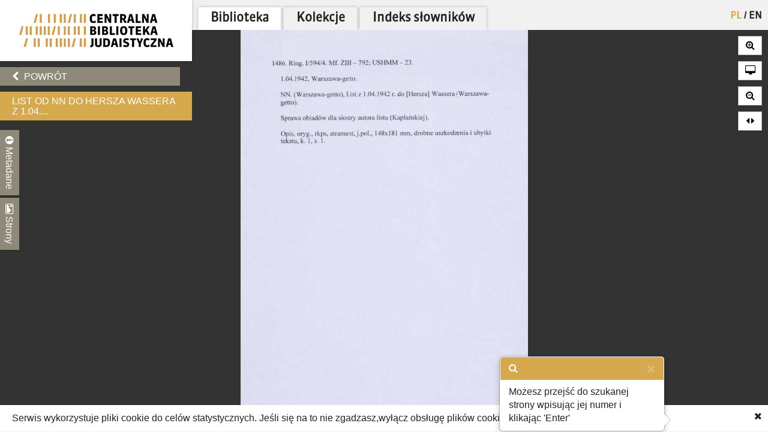

--- FILE ---
content_type: application/javascript
request_url: https://cbj.jhi.pl/static/js/resources/keyboard.03de8414f58a.js
body_size: 3296
content:
var Keyboard = {
    /* Virtual yiddish keyboard  */
    layoutsMap:({
        pl : "yi",
        en : "yi"
    }),

    init: function() {
       //var $vkeybSearchInputs = $('.vkeyb_input');
       // Keyboard.add_virtual_keyboard_to_input($vkeybSearchInputs);
       Keyboard.register_virtual_keyboard_toggle_listener();

    },
    rebind: function() {
    $toggle.unbind()
    window.setTimeout( function () {Keyboard.register_virtual_keyboard_toggle_listener() }, 100 );
    },

    register_virtual_keyboard_toggle_listener: function() {

        $toggle = $('.vkeyb_toggle');


        $toggle.click(function(event){

            var input = $(this).parent().parent().find('input')
            console.log(input);
            console.log('check1')
            Keyboard.add_virtual_keyboard_to_input(input);
            console.log('check2')
            input.toggleClass('kb-active');
            var vkeyb = input.getkeyboard();
            if(input.hasClass('kb-active')){
                vkeyb.reveal();
            } else {
                vkeyb.close();
            }

            // close the keyboard if the keyboard is visible and the button is clicked a second time
            /*
            if (vkeyb != undefined) {
                if ( vkeyb.isOpen ) {
                    vkeyb.close();

                } else {
                    vkeyb.reveal();
                }
            } else {
               Keyboard.add_virtual_keyboard_to_input($(this).closest('.vkeyb_input_container').find('input')   );

               var vkeyb = $(this).closest('.vkeyb_input_container').find('input').getkeyboard();
               if (vkeyb != undefined) {
                    vkeyb.reveal();
               }
            }*/
            //vkeyb.reveal();
            return false;
        });
    },

    add_virtual_keyboard_to_input: function($inputs) {
        var layout;
        for (var key in Keyboard.layoutsMap){ //get first layout as default if cookie is not set
            layout = Keyboard.layoutsMap[key];
            break;
        }
        if ($.cookie('django_language')) {
            var lang = $.cookie('django_language');
            if (Keyboard.layoutsMap[lang])
                layout = Keyboard.layoutsMap[lang];
        }
        $inputs.keyboard({
                openOn : "",
                layout: layout,
                css: {
                    // input & preview
                    // "label-default" for a darker background
                    // "light" for white text
                    input: ''
                },
                stayOpen: false,
                usePreview: false,
                autoAccept: true,
                hidden: function(event, keyboard, el) {
                    if (keyboard != null) {
                        if (keyboard.$el.val() == "") {
                            keyboard.$el.removeAttr("style");
                        }
                    }

                }
            })
            // activate the typing extension
            .addTyping({
                showTyping: true,
                delay: 200
            })
            .previewKeyset();

    }
};

$(document).ready(Keyboard.init);
//var $toggle = $copy.find('.vkeyb_toggle');
//Keyboard.register_virtual_keyboard_toggle_listener($toggle);